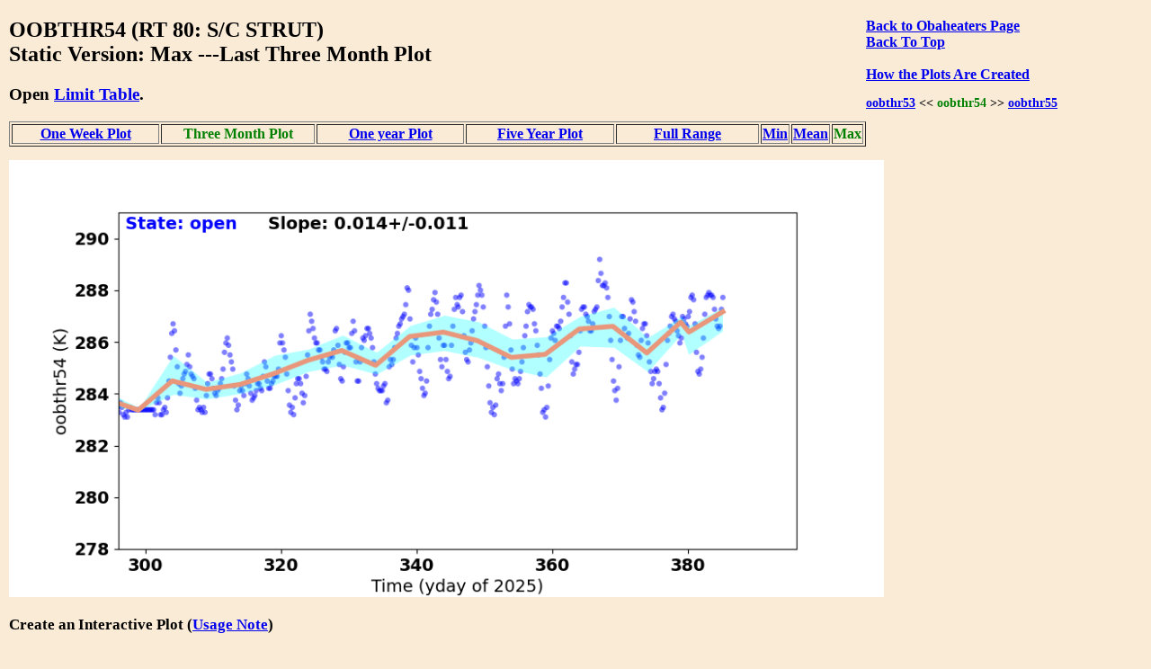

--- FILE ---
content_type: text/html
request_url: https://cxc.cfa.harvard.edu/mta/MSID_Trends/Obaheaters/Oobthr54/oobthr54_max_static_short_plot.html
body_size: 17540
content:
<!DOCTYPE html>
<html>
<head>
    <title>MTA Trending: '  OOBTHR54  '</title>
    <script type="text/javascript">


    function WindowOpener(file) {
        msgWindow = open("","displayname","toolbar=no,directories=no,menubar=no,location=no,scrollbars=no,status=no,width=760,height=400,resize=no");
        msgWindow.document.clear();
        msgWindow.document.write("<html><head><title>Envelope Trending </title></head>");
        msgWindow.document.write("<body bgcolor='white'>");
        msgWindow.document.write("<iframe src='../Limit_table/"+file+"' border=0 width=760 height=400 target=blank></iframe>")
        msgWindow.document.write("</body></html>")
        msgWindow.document.close();
        msgWindow.focus();
    }

    function popitup(url) {
        newwindow=window.open(url,'name','height=400, width=760');
        if (window.focus) {newwindow.focus()}
    }

    function jsUcfirst(string) {
        return string.charAt(0).toUpperCase() + string.slice(1);
    }

    function open_msid_page(msid) {
        msid   = msid.toLowerCase();
        var oFrame = document.getElementById("msid_group");
        var strRawContents = oFrame.contentWindow.document.body.childNodes[0].innerHTML;
        var arrLines = strRawContents.split("\n");
        for (var i = 0; i < arrLines.length; i++) { 
            var curLine = arrLines[i];
            var dline   = curLine.split('\t');
            var chk = dline[0].localeCompare(msid);
            if(chk == 0){
                for(var k = 1; k < dline.length; k++){
                    if(dline[k] != ''){
                        var link = 'https://cxc.cfa.harvard.edu/mta/MSID_Trends/';
                        link = link + jsUcfirst(dline[k]);
                        link = link + '/' + jsUcfirst(msid);
                        link = link + '/' + msid + '_mid_static_long_plot.html';
                        window.open(link, "_self");
                        break;
                    }
                }
            }
        }
    }

</script>


    <style>
    
    </style>

</head>
<body style="width:95%;margin-left:10px; margin-right;10px;background-color:#FAEBD7;
font-family:Georgia, "Times New Roman", Times, serif">

<div style="float:right;padding-right:50px;"><a href="https://cxc.cfa.harvard.edu/mta/MSID_Trends/Obaheaters/obaheaters_max_static_short_main.html" style="text-align:right"><b>Back to Obaheaters Page</b></a><br />
<b><a href = "https://cxc.cfa.harvard.edu/mta/MSID_Trends/mta_trending_main.html">Back To Top</a><br />
<a href="/data/mta4/www/MSID_Trends/Obaheaters/Oobthr54/oobthr54_max_inter_short_plot.html" style="text-align:right"></a><br />
<b><a href="javascript:popitup('https://cxc.cfa.harvard.edu/mta/MSID_Trends//how_to_create_plots.html')" style="text-align:right">How the Plots Are Created</a></b><br />
<h3 style="float:right;text-align:right;font-size:90%;">
<a href="https://cxc.cfa.harvard.edu/mta/MSID_Trends/Obaheaters/Oobthr53/oobthr53_max_static_short_plot.html">oobthr53</a> &lt;&lt;  <span style="color:green;">oobthr54</span>
  &gt;&gt; <a href="https://cxc.cfa.harvard.edu/mta/MSID_Trends/Obaheaters/Oobthr55/oobthr55_max_static_short_plot.html">oobthr55</a>
</h3>
</div>
<h2>OOBTHR54 (RT 80: S/C STRUT)<br /> Static Version: Max  ---Last Three Month Plot
</h2>
<div style="paddng-top:10px"><h3>Open <a href="javascript:popitup('https://cxc.cfa.harvard.edu/mta/MSID_Trends/Obaheaters/Limit_table/oobthr54_limit_table.html')" style="text-align:right">Limit Table</a>.</h3>
</div>
<table border=1 cellspacing=2>
<tr>
<td style="text-align:center;width:20%;white-space:nowrap;"><a href="https://cxc.cfa.harvard.edu/mta/MSID_Trends/Obaheaters/Oobthr54/oobthr54_max_static_week_plot.html">One Week Plot</a></td>
<td style="text-align:center;width:20%;"><b style="color:green;white-space:nowrap;">Three Month Plot</b></td>
<td style="text-align:center;width:20%;white-space:nowrap;"><a href="https://cxc.cfa.harvard.edu/mta/MSID_Trends/Obaheaters/Oobthr54/oobthr54_max_static_year_plot.html">One year Plot</a></td>
<td style="text-align:center;width:20%;white-space:nowrap;"><a href="https://cxc.cfa.harvard.edu/mta/MSID_Trends/Obaheaters/Oobthr54/oobthr54_max_static_five_plot.html">Five Year Plot</a></td>
<td style="text-align:center;width:20%;white-space:nowrap;"><a href="https://cxc.cfa.harvard.edu/mta/MSID_Trends/Obaheaters/Oobthr54/oobthr54_max_static_long_plot.html">Full Range</a></td>
<td style="text-align:center;width:20%;white-space:nowrap;"><a href="https://cxc.cfa.harvard.edu/mta/MSID_Trends/Obaheaters/Oobthr54/oobthr54_min_static_short_plot.html">Min</a></td>
<td style="text-align:center;width:20%;white-space:nowrap;"><a href="https://cxc.cfa.harvard.edu/mta/MSID_Trends/Obaheaters/Oobthr54/oobthr54_mid_static_short_plot.html">Mean</a></td>
<td style="text-align:center;width:20%;white-space:nowrap;"><span style="color:green;">Max</span></td>
</tr>
</table>
<div style="padding-bottom:15px;"></div>
<img src="https://cxc.cfa.harvard.edu/mta/MSID_Trends/Obaheaters/Oobthr54/Plots/oobthr54_short_max.png" width=80%><br />
<div style="padding-bottom:10px;font-size:90%;">
<h3>Create an Interactive Plot (<a href="javascript:popitup('https://cxc.cfa.harvard.edu/mta/MSID_Trends/interactive_note.html')" style="text-align:right">Usage Note</a>)</h3>
<form method="post" action=https://cxc.cfa.harvard.edu/mta/MSID_Trends/Interactive/msid_data_interactive.php>
<b>Starting Time:</b> <input type="text" name="tstart"  size=20>
<b>Stopping Time:</b> <input type="text" name="tstop"  size=20>
<b>Bin Size:</b>      <input type="text" name="binsize"  value=300.0 size=10>
 <b>Data Type:</b>
 <select id="mstype", name="mstype">
   <option value="mid">Mean</option>
   <option value="med">Median</option>
   <option value="min">Minimum</option>
   <option value="max" selected>Maximum</option>
</select>
<input type="hidden" name="dtype" value="short">
<input type="hidden" name="mtype" value="max">
<input type="hidden" name="msid"  value="oobthr54">
<input type="hidden" name="group" value="Obaheaters">
</br><span style="text-align:right;"><input type=submit name="submit" value="Submit"></span>
<br />
</form>
</div>
<h3>Derivative Plot</h3>
<img src="https://cxc.cfa.harvard.edu/mta/MSID_Trends/Obaheaters/Oobthr54/Plots/oobthr54_short_max_dev.png" width=80%><br /><h3>Other msids in this group: <a href="https://cxc.cfa.harvard.edu/mta/MSID_Trends/Obaheaters/obaheaters_max_static_short_main.html">OBAHEATERS</a></h3><table border=1 cellpadding=3>
<tr><td style="text-align:center"><a href="https://cxc.cfa.harvard.edu/mta/MSID_Trends/Obaheaters/1oahat/1oahat_max_static_short_plot.html">1oahat</a></td>
<td style="text-align:center"><a href="https://cxc.cfa.harvard.edu/mta/MSID_Trends/Obaheaters/Awd1cv5v/awd1cv5v_max_static_short_plot.html">awd1cv5v</a></td>
<td style="text-align:center"><a href="https://cxc.cfa.harvard.edu/mta/MSID_Trends/Obaheaters/Cveep/cveep_max_static_short_plot.html">cveep</a></td>
<td style="text-align:center"><a href="https://cxc.cfa.harvard.edu/mta/MSID_Trends/Obaheaters/Flexctset/flexctset_max_static_short_plot.html">flexctset</a></td>
<td style="text-align:center"><a href="https://cxc.cfa.harvard.edu/mta/MSID_Trends/Obaheaters/Oobthr01/oobthr01_max_static_short_plot.html">oobthr01</a></td>
<td style="text-align:center"><a href="https://cxc.cfa.harvard.edu/mta/MSID_Trends/Obaheaters/Oobthr02/oobthr02_max_static_short_plot.html">oobthr02</a></td>
<td style="text-align:center"><a href="https://cxc.cfa.harvard.edu/mta/MSID_Trends/Obaheaters/Oobthr03/oobthr03_max_static_short_plot.html">oobthr03</a></td>
<td style="text-align:center"><a href="https://cxc.cfa.harvard.edu/mta/MSID_Trends/Obaheaters/Oobthr04/oobthr04_max_static_short_plot.html">oobthr04</a></td>
<td style="text-align:center"><a href="https://cxc.cfa.harvard.edu/mta/MSID_Trends/Obaheaters/Oobthr05/oobthr05_max_static_short_plot.html">oobthr05</a></td>
<td style="text-align:center"><a href="https://cxc.cfa.harvard.edu/mta/MSID_Trends/Obaheaters/Oobthr06/oobthr06_max_static_short_plot.html">oobthr06</a></td>
<td style="text-align:center"><a href="https://cxc.cfa.harvard.edu/mta/MSID_Trends/Obaheaters/Oobthr07/oobthr07_max_static_short_plot.html">oobthr07</a></td>
<td style="text-align:center"><a href="https://cxc.cfa.harvard.edu/mta/MSID_Trends/Obaheaters/Oobthr08/oobthr08_max_static_short_plot.html">oobthr08</a></td>
</tr>
<tr><td style="text-align:center"><a href="https://cxc.cfa.harvard.edu/mta/MSID_Trends/Obaheaters/Oobthr09/oobthr09_max_static_short_plot.html">oobthr09</a></td>
<td style="text-align:center"><a href="https://cxc.cfa.harvard.edu/mta/MSID_Trends/Obaheaters/Oobthr10/oobthr10_max_static_short_plot.html">oobthr10</a></td>
<td style="text-align:center"><a href="https://cxc.cfa.harvard.edu/mta/MSID_Trends/Obaheaters/Oobthr11/oobthr11_max_static_short_plot.html">oobthr11</a></td>
<td style="text-align:center"><a href="https://cxc.cfa.harvard.edu/mta/MSID_Trends/Obaheaters/Oobthr12/oobthr12_max_static_short_plot.html">oobthr12</a></td>
<td style="text-align:center"><a href="https://cxc.cfa.harvard.edu/mta/MSID_Trends/Obaheaters/Oobthr13/oobthr13_max_static_short_plot.html">oobthr13</a></td>
<td style="text-align:center"><a href="https://cxc.cfa.harvard.edu/mta/MSID_Trends/Obaheaters/Oobthr14/oobthr14_max_static_short_plot.html">oobthr14</a></td>
<td style="text-align:center"><a href="https://cxc.cfa.harvard.edu/mta/MSID_Trends/Obaheaters/Oobthr15/oobthr15_max_static_short_plot.html">oobthr15</a></td>
<td style="text-align:center"><a href="https://cxc.cfa.harvard.edu/mta/MSID_Trends/Obaheaters/Oobthr16/oobthr16_max_static_short_plot.html">oobthr16</a></td>
<td style="text-align:center"><a href="https://cxc.cfa.harvard.edu/mta/MSID_Trends/Obaheaters/Oobthr17/oobthr17_max_static_short_plot.html">oobthr17</a></td>
<td style="text-align:center"><a href="https://cxc.cfa.harvard.edu/mta/MSID_Trends/Obaheaters/Oobthr18/oobthr18_max_static_short_plot.html">oobthr18</a></td>
<td style="text-align:center"><a href="https://cxc.cfa.harvard.edu/mta/MSID_Trends/Obaheaters/Oobthr19/oobthr19_max_static_short_plot.html">oobthr19</a></td>
<td style="text-align:center"><a href="https://cxc.cfa.harvard.edu/mta/MSID_Trends/Obaheaters/Oobthr20/oobthr20_max_static_short_plot.html">oobthr20</a></td>
</tr>
<tr><td style="text-align:center"><a href="https://cxc.cfa.harvard.edu/mta/MSID_Trends/Obaheaters/Oobthr21/oobthr21_max_static_short_plot.html">oobthr21</a></td>
<td style="text-align:center"><a href="https://cxc.cfa.harvard.edu/mta/MSID_Trends/Obaheaters/Oobthr22/oobthr22_max_static_short_plot.html">oobthr22</a></td>
<td style="text-align:center"><a href="https://cxc.cfa.harvard.edu/mta/MSID_Trends/Obaheaters/Oobthr23/oobthr23_max_static_short_plot.html">oobthr23</a></td>
<td style="text-align:center"><a href="https://cxc.cfa.harvard.edu/mta/MSID_Trends/Obaheaters/Oobthr24/oobthr24_max_static_short_plot.html">oobthr24</a></td>
<td style="text-align:center"><a href="https://cxc.cfa.harvard.edu/mta/MSID_Trends/Obaheaters/Oobthr25/oobthr25_max_static_short_plot.html">oobthr25</a></td>
<td style="text-align:center"><a href="https://cxc.cfa.harvard.edu/mta/MSID_Trends/Obaheaters/Oobthr26/oobthr26_max_static_short_plot.html">oobthr26</a></td>
<td style="text-align:center"><a href="https://cxc.cfa.harvard.edu/mta/MSID_Trends/Obaheaters/Oobthr27/oobthr27_max_static_short_plot.html">oobthr27</a></td>
<td style="text-align:center"><a href="https://cxc.cfa.harvard.edu/mta/MSID_Trends/Obaheaters/Oobthr28/oobthr28_max_static_short_plot.html">oobthr28</a></td>
<td style="text-align:center"><a href="https://cxc.cfa.harvard.edu/mta/MSID_Trends/Obaheaters/Oobthr29/oobthr29_max_static_short_plot.html">oobthr29</a></td>
<td style="text-align:center"><a href="https://cxc.cfa.harvard.edu/mta/MSID_Trends/Obaheaters/Oobthr30/oobthr30_max_static_short_plot.html">oobthr30</a></td>
<td style="text-align:center"><a href="https://cxc.cfa.harvard.edu/mta/MSID_Trends/Obaheaters/Oobthr31/oobthr31_max_static_short_plot.html">oobthr31</a></td>
<td style="text-align:center"><a href="https://cxc.cfa.harvard.edu/mta/MSID_Trends/Obaheaters/Oobthr32/oobthr32_max_static_short_plot.html">oobthr32</a></td>
</tr>
<tr><td style="text-align:center"><a href="https://cxc.cfa.harvard.edu/mta/MSID_Trends/Obaheaters/Oobthr33/oobthr33_max_static_short_plot.html">oobthr33</a></td>
<td style="text-align:center"><a href="https://cxc.cfa.harvard.edu/mta/MSID_Trends/Obaheaters/Oobthr34/oobthr34_max_static_short_plot.html">oobthr34</a></td>
<td style="text-align:center"><a href="https://cxc.cfa.harvard.edu/mta/MSID_Trends/Obaheaters/Oobthr35/oobthr35_max_static_short_plot.html">oobthr35</a></td>
<td style="text-align:center"><a href="https://cxc.cfa.harvard.edu/mta/MSID_Trends/Obaheaters/Oobthr36/oobthr36_max_static_short_plot.html">oobthr36</a></td>
<td style="text-align:center"><a href="https://cxc.cfa.harvard.edu/mta/MSID_Trends/Obaheaters/Oobthr37/oobthr37_max_static_short_plot.html">oobthr37</a></td>
<td style="text-align:center"><a href="https://cxc.cfa.harvard.edu/mta/MSID_Trends/Obaheaters/Oobthr38/oobthr38_max_static_short_plot.html">oobthr38</a></td>
<td style="text-align:center"><a href="https://cxc.cfa.harvard.edu/mta/MSID_Trends/Obaheaters/Oobthr39/oobthr39_max_static_short_plot.html">oobthr39</a></td>
<td style="text-align:center"><a href="https://cxc.cfa.harvard.edu/mta/MSID_Trends/Obaheaters/Oobthr40/oobthr40_max_static_short_plot.html">oobthr40</a></td>
<td style="text-align:center"><a href="https://cxc.cfa.harvard.edu/mta/MSID_Trends/Obaheaters/Oobthr41/oobthr41_max_static_short_plot.html">oobthr41</a></td>
<td style="text-align:center"><a href="https://cxc.cfa.harvard.edu/mta/MSID_Trends/Obaheaters/Oobthr42/oobthr42_max_static_short_plot.html">oobthr42</a></td>
<td style="text-align:center"><a href="https://cxc.cfa.harvard.edu/mta/MSID_Trends/Obaheaters/Oobthr43/oobthr43_max_static_short_plot.html">oobthr43</a></td>
<td style="text-align:center"><a href="https://cxc.cfa.harvard.edu/mta/MSID_Trends/Obaheaters/Oobthr44/oobthr44_max_static_short_plot.html">oobthr44</a></td>
</tr>
<tr><td style="text-align:center"><a href="https://cxc.cfa.harvard.edu/mta/MSID_Trends/Obaheaters/Oobthr45/oobthr45_max_static_short_plot.html">oobthr45</a></td>
<td style="text-align:center"><a href="https://cxc.cfa.harvard.edu/mta/MSID_Trends/Obaheaters/Oobthr46/oobthr46_max_static_short_plot.html">oobthr46</a></td>
<td style="text-align:center"><a href="https://cxc.cfa.harvard.edu/mta/MSID_Trends/Obaheaters/Oobthr47/oobthr47_max_static_short_plot.html">oobthr47</a></td>
<td style="text-align:center"><a href="https://cxc.cfa.harvard.edu/mta/MSID_Trends/Obaheaters/Oobthr48/oobthr48_max_static_short_plot.html">oobthr48</a></td>
<td style="text-align:center"><a href="https://cxc.cfa.harvard.edu/mta/MSID_Trends/Obaheaters/Oobthr49/oobthr49_max_static_short_plot.html">oobthr49</a></td>
<td style="text-align:center"><a href="https://cxc.cfa.harvard.edu/mta/MSID_Trends/Obaheaters/Oobthr50/oobthr50_max_static_short_plot.html">oobthr50</a></td>
<td style="text-align:center"><a href="https://cxc.cfa.harvard.edu/mta/MSID_Trends/Obaheaters/Oobthr51/oobthr51_max_static_short_plot.html">oobthr51</a></td>
<td style="text-align:center"><a href="https://cxc.cfa.harvard.edu/mta/MSID_Trends/Obaheaters/Oobthr52/oobthr52_max_static_short_plot.html">oobthr52</a></td>
<td style="text-align:center"><a href="https://cxc.cfa.harvard.edu/mta/MSID_Trends/Obaheaters/Oobthr53/oobthr53_max_static_short_plot.html">oobthr53</a></td>
<td style="text-align:center"><b style="color:green;">oobthr54</b></td>
<td style="text-align:center"><a href="https://cxc.cfa.harvard.edu/mta/MSID_Trends/Obaheaters/Oobthr55/oobthr55_max_static_short_plot.html">oobthr55</a></td>
<td style="text-align:center"><a href="https://cxc.cfa.harvard.edu/mta/MSID_Trends/Obaheaters/Oobthr56/oobthr56_max_static_short_plot.html">oobthr56</a></td>
</tr>
<tr><td style="text-align:center"><a href="https://cxc.cfa.harvard.edu/mta/MSID_Trends/Obaheaters/Oobthr57/oobthr57_max_static_short_plot.html">oobthr57</a></td>
<td style="text-align:center"><a href="https://cxc.cfa.harvard.edu/mta/MSID_Trends/Obaheaters/Oobthr58/oobthr58_max_static_short_plot.html">oobthr58</a></td>
<td style="text-align:center"><a href="https://cxc.cfa.harvard.edu/mta/MSID_Trends/Obaheaters/Oobthr59/oobthr59_max_static_short_plot.html">oobthr59</a></td>
<td style="text-align:center"><a href="https://cxc.cfa.harvard.edu/mta/MSID_Trends/Obaheaters/Oobthr60/oobthr60_max_static_short_plot.html">oobthr60</a></td>
<td style="text-align:center"><a href="https://cxc.cfa.harvard.edu/mta/MSID_Trends/Obaheaters/Oobthr61/oobthr61_max_static_short_plot.html">oobthr61</a></td>
<td style="text-align:center"><a href="https://cxc.cfa.harvard.edu/mta/MSID_Trends/Obaheaters/Oobthr62/oobthr62_max_static_short_plot.html">oobthr62</a></td>
<td style="text-align:center"><a href="https://cxc.cfa.harvard.edu/mta/MSID_Trends/Obaheaters/Oobthr63/oobthr63_max_static_short_plot.html">oobthr63</a></td>
<td style="text-align:center"><a href="https://cxc.cfa.harvard.edu/mta/MSID_Trends/Obaheaters/Oobthr64/oobthr64_max_static_short_plot.html">oobthr64</a></td>
<td>&#160;</td>
<td>&#160;</td>
<td>&#160;</td>
<td>&#160;</td>
</tr>
</table>
<div style="padding-top:30px">
</div>

<hr />

<p style="text-align:left; padding-top:10px;padding-bottom:20px">
If you have any questions, please contact 
<a href="mailto:swolk@cfa.harvard.edu">swolk@cfa.harvard.edu</a>.
<br /><br />
<em>Data Updated: Jan 25, 2026<em>
<br />
<em>Last Site Modification: Sep 30, 2021<em>
</p>


</body>
</html>

